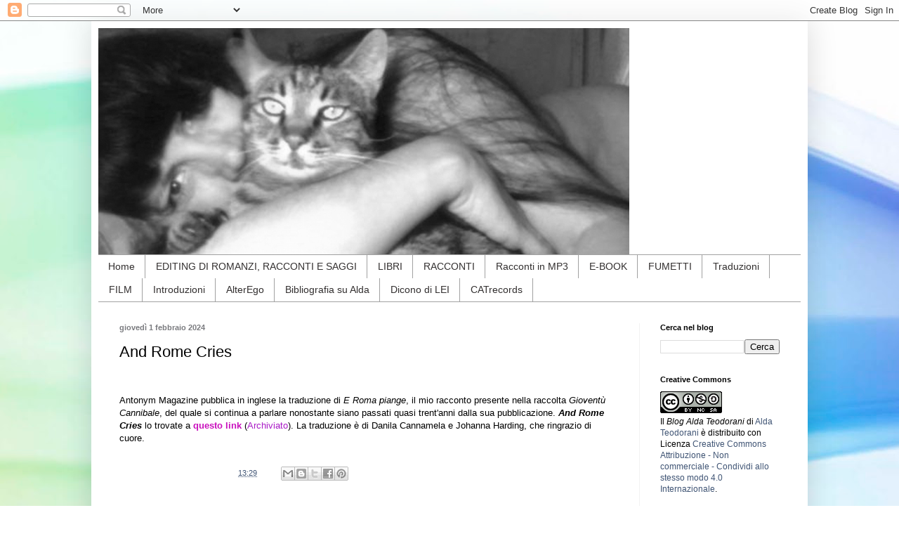

--- FILE ---
content_type: text/html; charset=utf-8
request_url: https://accounts.google.com/o/oauth2/postmessageRelay?parent=https%3A%2F%2Faldateodorani.blogspot.com&jsh=m%3B%2F_%2Fscs%2Fabc-static%2F_%2Fjs%2Fk%3Dgapi.lb.en.2kN9-TZiXrM.O%2Fd%3D1%2Frs%3DAHpOoo_B4hu0FeWRuWHfxnZ3V0WubwN7Qw%2Fm%3D__features__
body_size: 160
content:
<!DOCTYPE html><html><head><title></title><meta http-equiv="content-type" content="text/html; charset=utf-8"><meta http-equiv="X-UA-Compatible" content="IE=edge"><meta name="viewport" content="width=device-width, initial-scale=1, minimum-scale=1, maximum-scale=1, user-scalable=0"><script src='https://ssl.gstatic.com/accounts/o/2580342461-postmessagerelay.js' nonce="_jjTmu094jKe3oGcl-qDTg"></script></head><body><script type="text/javascript" src="https://apis.google.com/js/rpc:shindig_random.js?onload=init" nonce="_jjTmu094jKe3oGcl-qDTg"></script></body></html>